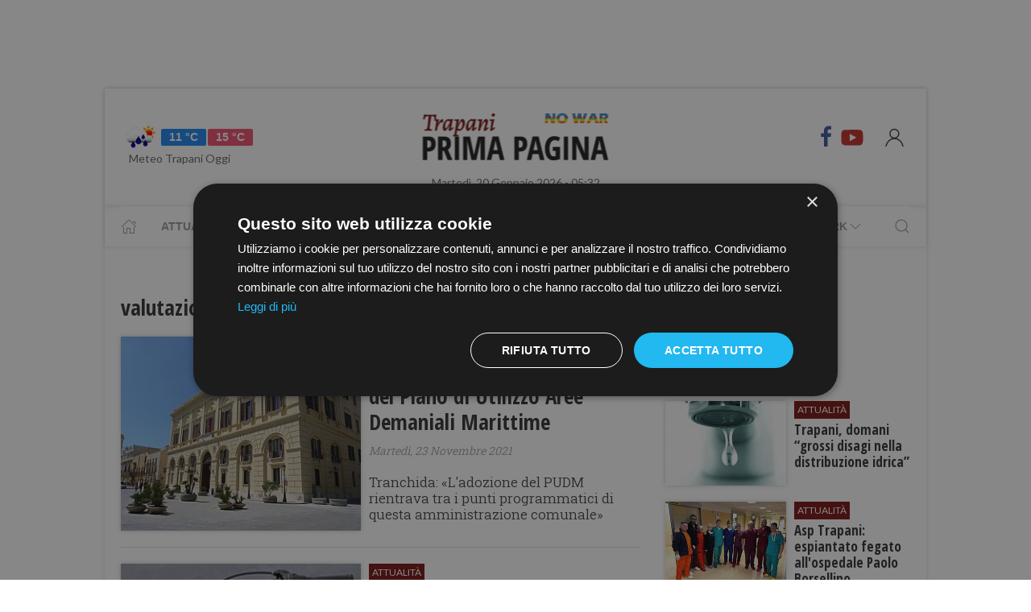

--- FILE ---
content_type: text/html; charset=UTF-8
request_url: https://www.primapaginatrapani.it/tag/valutazione_ambientale_strategica
body_size: 10990
content:
<!DOCTYPE html> 
<html lang="it">
  <head>
    <title>valutazione ambientale strategica News &bull; Prima Pagina Trapani</title>
    <meta charset="utf-8">
        <meta name="description" content="Tutte le News su valutazione ambientale strategica, aggiornamenti e ultime notizie. Scopri le ultime novità su valutazione ambientale strategica."/>
                <link rel="canonical" href="https://www.primapaginatrapani.it/" >
            <meta property="og:title" content="valutazione ambientale strategica News" />
    <meta property="og:type" content="article" />
    <meta property="og:url" content="https://www.primapaginatrapani.it/" />
    <meta property="og:site_name" content="www.primapaginatrapani.it" />
        <meta property="og:image" content="https://primapagina.r.worldssl.net/slir/w512-h512/trapani/logo_new.png?v=2"/>
        <meta property="og:description" content="Tutte le News su valutazione ambientale strategica, aggiornamenti e ultime notizie. Scopri le ultime novità su valutazione ambientale strategica."/>
    <meta property="fb:app_id" content=""/>
    <meta name="twitter:card" content="summary"/>
    <meta name="twitter:site" content=""/>
    <meta name="twitter:domain" content="www.primapaginatrapani.it"/>
    <meta name="twitter:widgets:csp" content="on">
    <meta name="twitter:title" content="valutazione ambientale strategica News"/>
    <meta name="twitter:description" content="Tutte le News su valutazione ambientale strategica, aggiornamenti e ultime notizie. Scopri le ultime novità su valutazione ambientale strategica."/>
    
    <meta name="viewport" content="width=device-width, initial-scale=1">


    <link rel="apple-touch-icon" sizes="180x180" href="https://primapagina.r.worldssl.net/images/favicons/apple-touch-icon.png">
    <link rel="icon" type="image/png" sizes="32x32" href="https://primapagina.r.worldssl.net/images/favicons/favicon-32x32.png">
    <link rel="icon" type="image/png" sizes="16x16" href="https://primapagina.r.worldssl.net/images/favicons/favicon-16x16.png">
    <link rel="manifest" href="https://primapagina.r.worldssl.net/images/favicons/site.webmanifest">
    <link rel="mask-icon" href="https://primapagina.r.worldssl.net/images/favicons/safari-pinned-tab.svg" color="#5bbad5">
    <link rel="shortcut icon" href="https://primapagina.r.worldssl.net/images/favicons/favion.ico">
    <meta name="msapplication-TileColor" content="#00aba9">
    <meta name="msapplication-config" content="https://primapagina.r.worldssl.net/images/favicons/browserconfig.xml">
    <meta name="theme-color" content="#ffffff">
    
            <link type="text/css" rel="stylesheet" href="https://primapagina.r.worldssl.net/cache/trapani-stylesheet202302091244.css" />

    <link rel="preconnect" href="https://fonts.gstatic.com/" crossorigin>
    <link rel="stylesheet" href="https://fonts.googleapis.com/css2?family=Lato&family=Roboto+Slab:ital,wght@0,350;0,700;1,350&family=Open+Sans+Condensed:ital,wght@0,300;0,700;1,300&display=swap">

        <script src="/common/assets/js/uikit.min.js"></script>
    <script type="text/javascript" charset="UTF-8" src="//cdn.cookie-script.com/s/156decf1fe1659c5b5854e5e92f74e22.js"></script>
    <script src="/common/assets/js/uikit-icons.min.js"></script>   
   
                

    
 
    <!-- Google Tag Manager -->
    <script>(function(w,d,s,l,i){w[l]=w[l]||[];w[l].push({'gtm.start':
    new Date().getTime(),event:'gtm.js'});var f=d.getElementsByTagName(s)[0],
    j=d.createElement(s),dl=l!='dataLayer'?'&l='+l:'';j.async=true;j.src=
    'https://sstm.primapaginasicilia.it/jutiop.js?id='+i+dl;f.parentNode.insertBefore(j,f);
    })(window,document,'script','dataLayer','GTM-WT44DRB');</script>
    <!-- End Google Tag Manager -->
    
  <script>
  gaProperty = "UA-41263733-5";
  </script>

  </head>
  
  <body class="uk-background-top-center uk-background-fixed" style="background-attachment: fixed!important;">
  
          <!-- G-ADS creatività -->

    <div id='skin' style="text-align:center;margin-bottom:10px;" class="banner-desktop">
  
    </div>



      <style>
    :root {
                    --primary-color: #791513!important;
                    --tertiary-color: #a60d0a!important;
            }
    #base-section{
        margin-top: 45px!important;
    }
    .uk-article li{
        font-family: 'Roboto Slab', serif;
        font-size: 17px;
        line-height: 26px;
    }
    #secondary-menu a{ 
        color: #999!important; 
    }

    #video-section .main-video .youtube-icon {
        position: static!important;
        left: unset!important;
        top: unset!important;
    }
    #video-section{
        padding: 7px 20px 0px 20px;
    }
    </style>

<div id="fb-root"></div>

<script async defer crossorigin="anonymous" src="https://connect.facebook.net/it_IT/sdk.js#xfbml=1&version=v9.0" nonce="1m1VxFmm"></script>  <div id="main-container" class="uk-container uk-padding-remove uk-container-center" data-template="" data-pubstartdate="">
      <div id="header" class="uk-padding-small">
  <nav id="primary-menu" class="uk-navbar-container" uk-navbar>
    <div class="uk-navbar-left">
      <ul class="uk-navbar-nav">
        <li>
          <a id="weather-button" class="" href="/meteo/previsioni-meteo-trapani.htm">
            <img data-src="//openweathermap.org/img/w/10d.png" alt="" width="50" height="50" uk-img>
            <span class="uk-label uk-label-primary temp-min">11 °C</span>
            <span class="uk-label uk-label-danger temp-max">15 °C</span>
            <span id="meteo-title" class="">Meteo Trapani Oggi</span>
          </a>
          
        </li>
      </ul>
    </div>
    <div class="uk-navbar-center">
      <div>
        <a class="uk-navbar-item uk-logo" href="/">
            <img id="logo-header" class="logo-d trapani" data-src="/slir/h74/images/logos/trapani-d-nowar.png?v=6" width="520" height="74" alt="trapani news" uk-img>
          </a>
      </div>
    </div>
    <div class="uk-navbar-right menu-icons">

        <div class="uk-navbar-item">
          <a class="menu-icon" href="https://www.facebook.com/primapaginatrapani.it/" title="Facebook" target="_blank" rel="nofollow"><span class="uk-icon facebook" uk-icon="icon: facebook; ratio: 1.5"></span></a>
          <a class="menu-icon" href="https://youtube.com/@primapaginatv?si=F80NHDWhABzdjlYx" title="Youtube" target="_blank" rel="nofollow"><span class="uk-icon youtube" uk-icon="icon: youtube; ratio: 1.5"></span></a>
        </div> 
        <a id="login-button" href="#" class="uk-navbar-toggle">
          <span class="uk-icon" uk-icon="icon: user; ratio: 1.25"></span>
        </a>



    </div>
  </nav>
  <div>
    <span id="date-update-hour" class="uk-text-center date">Martedì, 20 Gennaio 2026 - 05:32</span>
  </div>
</div>
<div id="sub-header" class="uk-padding-small uk-padding-remove-vertical">
  <div class="uk-container">
    <nav id="secondary-menu" class="uk-navbar-container" uk-navbar>
        <div class="nav-overlay uk-navbar-left">
           <ul class="uk-navbar-nav">
                <li><a class="home" href="/"><span  uk-icon="icon: home"></span></a></li>
              
                              
                  <li><a href="/attualita.htm">Attualità</a></li>
                  <li><a href="/cronaca.htm">Cronaca</a></li>
                  <li><a href="/politica.htm">Politica</a></li>
                  <li><a href="/sport.htm">Sport</a></li>
                  <li><a href="/cultura-e-spettacolo.htm">Cultura</a></li>
                  <li><a href="/economia-e-lavoro.htm">Economia</a></li>
                

                  <li><a href="/prima-pagina-tv.htm"><span class="uk-margin-small-left">Prima Pagina TV</span> <span uk-icon="icon: chevron-down" ></span></a>
                    <div class="dropdown" uk-dropdown="pos: bottom-left; offset: 5">
                      <ul class="uk-nav uk-navbar-dropdown-nav">
                      <li class="uk-nav-header"><a href="/tv/attualita">Attualità</a></li>
                      <li class="uk-nav-header"><a href="/tv/cronaca">Cronaca</a></li>
                      <li class="uk-nav-header"><a href="/tv/politica">Politica</a></li>
                      <li class="uk-nav-header"><a href="/tv/sport">Sport</a></li>
                      <li class="uk-nav-header"><a href="/tv/cultura-e-spettacolo">Cultura</a></li>
                      <li class="uk-nav-header"><a href="/tv/economia-e-lavoro">Economia</a></li>
                      <li class="uk-nav-header"><a href="/tv/eventi">Eventi</a></li>
                      </ul>
                    </div>
                  </li>

                  <li><a href="#"><span class="uk-margin-small-left">Network</span> <span uk-icon="icon: chevron-down" ></span></a>
                    <div class="dropdown" uk-dropdown="pos: bottom-left; offset: 5">
                      <ul class="uk-nav uk-navbar-dropdown-nav">
                                            <li class="uk-nav-header"><a href="https://www.primapaginabelice.it">belice</a></li>
                                            <li class="uk-nav-header"><a href="https://www.primapaginacastelvetrano.it">castelvetrano</a></li>
                                            <li class="uk-nav-header"><a href="https://www.primapaginagolfo.it">golfo</a></li>
                                            <li class="uk-nav-header"><a href="https://www.primapaginamarsala.it">marsala</a></li>
                                            <li class="uk-nav-header"><a href="https://www.primapaginamazara.it">mazara</a></li>
                                            <li class="uk-nav-header"><a href="https://www.primapaginapartanna.it">partanna</a></li>
                                            <li class="uk-nav-header"><a href="https://www.quisicilia.eu">quisicilia</a></li>
                                            <li class="uk-nav-header"><a href="https://www.primapaginasicilia.it">sicilia</a></li>
                                            <li class="uk-nav-header"><a href="https://www.primapaginatrapani.it">trapani</a></li>
                                            </ul>
                    </div>
                  </li>
 
                
                           </ul>
        </div>
        <div class="nav-overlay uk-navbar-right">
            <a class="" uk-search-icon uk-toggle="target: .nav-overlay; animation: uk-animation-fade" href="#"></a>
        </div>
        <div class="nav-overlay uk-navbar-left uk-flex-1" hidden>
          <div id="search-form-div" class="uk-navbar-item uk-width-expand">
              <form id="search_form" action="/search/" method="get" class="uk-search uk-search-navbar uk-width-1-1">
                  <input id="search" name="q" class="uk-search-input" type="search" placeholder="Cerca..." autofocus>
              </form>
          </div>
          <a class="" uk-close uk-toggle="target: .nav-overlay; animation: uk-animation-fade" href="#"></a>
        </div>
    </nav>
  </div>
</div>
<div id="top-ad" class="uk-section uk-padding-remove banner-desktop">
        <!-- G-ADS creatività -->

    <div id='masthead' style="text-align:center;margin-bottom:10px;" class="banner-desktop">
  
    </div>



</div>    <div id="articles-section" role="main" class="uk-section uk-padding-small uk-padding-remove-vertical">
      <div class="">
            <h1 class="uk-article-title">valutazione ambientale strategica News</h1>
            <p class="uk-text-lead"></p>
      </div>
      <div class="uk-container">
        <div class="uk-grid-small" uk-grid>
          <div id="main-column" class="uk-width-2-3@m sub-articles-column">
                            
                                        <article class="uk-article sub-articles sub-article-1 sub-article-standard">
        <div uk-grid>
            <div class="uk-width-expand">
                    <a class="article-link expand-height" href="/trapani-verso-lapprovazione-del-piano-di-utilizzo-aree-demaniali-marittime">
                    <figure class="article-figure expand-height">
                                                                <img class="expand-height" 
                            data-src="https://primapagina.r.worldssl.net/slir/w310-c4:3/images/0/5/wp-content__uploads__2019__09__trapani-comune.jpg"
                            data-srcset="https://primapagina.r.worldssl.net/slir/w310-c4:3/images/0/5/wp-content__uploads__2019__09__trapani-comune.jpg 310w,
                                        https://primapagina.r.worldssl.net/slir/w310-c4:3/images/0/5/wp-content__uploads__2019__09__trapani-comune.jpg 310w"
                            sizes="(min-width:310px) 310px, 100vw"
                            width="310" height="233" 
                            alt="trapani-verso-lapprovazione-del-piano-di-utilizzo-aree-demaniali-marittime" uk-img>
                                        </figure>
                </a>
            </div>
            <div class="uk-width-1-2">
                    <span class="uk-badge article-category">
        Attualità
    </span>
                    <a class="article-link" href="/trapani-verso-lapprovazione-del-piano-di-utilizzo-aree-demaniali-marittime">
                    <h4 class="uk-article-title sub-article-title">Trapani, verso l’approvazione del Piano di Utilizzo Aree Demaniali Marittime</h4>
                </a>
                                    <p class="uk-article-meta date"><span class="uk-text-italic date">Martedì, 23 Novembre 2021</span></p>                                <p class="uk-article-meta sub-article-meta">Tranchida: «L'adozione del PUDM rientrava tra i punti programmatici di questa amministrazione comunale»</p>
            </div>
        </div>
</article>                    
                            
                                        <article class="uk-article sub-articles sub-article-2 sub-article-standard">
        <div uk-grid>
            <div class="uk-width-expand">
                    <a class="article-link expand-height" href="/erice-approvato-il-pums-toscano-miglioramenti-nella-viabilita-pedonale-e-ciclabile-tra-erice-e-trapani">
                    <figure class="article-figure expand-height">
                                                                <img class="expand-height" 
                            data-src="https://primapagina.r.worldssl.net/slir/w310-c4:3/images/3/1/wp-content__uploads__sites__5__2020__05__Bici-1.jpg"
                            data-srcset="https://primapagina.r.worldssl.net/slir/w310-c4:3/images/3/1/wp-content__uploads__sites__5__2020__05__Bici-1.jpg 310w,
                                        https://primapagina.r.worldssl.net/slir/w310-c4:3/images/3/1/wp-content__uploads__sites__5__2020__05__Bici-1.jpg 310w"
                            sizes="(min-width:310px) 310px, 100vw"
                            width="310" height="233" 
                            alt="erice-approvato-il-pums-toscano-miglioramenti-nella-viabilita-pedonale-e-ciclabile-tra-erice-e-trapani" uk-img>
                                        </figure>
                </a>
            </div>
            <div class="uk-width-1-2">
                    <span class="uk-badge article-category">
        Attualità
    </span>
                    <a class="article-link" href="/erice-approvato-il-pums-toscano-miglioramenti-nella-viabilita-pedonale-e-ciclabile-tra-erice-e-trapani">
                    <h4 class="uk-article-title sub-article-title">Erice, approvato il PUMS. Toscano: “Miglioramenti nella viabilità pedonale e ciclabile tra Erice e Trapani”</h4>
                </a>
                                    <p class="uk-article-meta date"><span class="uk-text-italic date">Sabato, 30 Maggio 2020</span></p>                                <p class="uk-article-meta sub-article-meta"></p>
            </div>
        </div>
</article>                    
                                    <div class="uk-padding-small">
                                    <ul class="uk-pagination">
                                                                    </div>
                      </div>
          <div id="side-column" class="uk-width-1-3@m">
          <aside class="sidebar">
	<div id="first-ad" class="uk-align-center sidebar-widget">
				<!-- G-ADS creatività -->

    <div id='box_dx_1' style="text-align:center;margin-bottom:10px;" class="banner-desktop">
  
    </div>



	</div>
				<div id="ultime-news" class="uk-container uk-align-center sidebar-widget">
			<span class="sb-title">Ultime news</span>
								
						
			<article class="uk-article sub-articles sub-article-1">
				<a class="article-link" href="/trapani-domani-grossi-disagi-nella-distribuzione-idrica">
					<div uk-grid>
						<div class="uk-width-auto">
							<figure class="article-figure">
																						<img class="expand-height"
									data-src="https://primapagina.r.worldssl.net/slir/w150-c150:105/images/9/4/wp-content__uploads__sites__2__2017__09__ordinanza-acqua.jpg"
									data-srcset="https://primapagina.r.worldssl.net/slir/w150-c150:105/images/9/4/wp-content__uploads__sites__2__2017__09__ordinanza-acqua.jpg 150w,
												https://primapagina.r.worldssl.net/slir/w150-c150:105/images/9/4/wp-content__uploads__sites__2__2017__09__ordinanza-acqua.jpg 150w"
									sizes="(min-width:150px) 150px, 100vw"
									width="150" height="105" 
									alt="​Trapani, domani “grossi disagi nella distribuzione idrica”" uk-img>
															</figure>
						</div>
						<div class="uk-width-expand">
							    <span class="uk-badge article-category">
        Attualità
    </span>
    							<h4 class="uk-article-title sub-article-title">​Trapani, domani “grossi disagi nella distribuzione idrica”</h4>
													</div>
					</div>
				</a>
			</article>
											
						
			<article class="uk-article sub-articles sub-article-2">
				<a class="article-link" href="/asp-trapani-espiantato-fegato-allospedale-paolo-borsellino">
					<div uk-grid>
						<div class="uk-width-auto">
							<figure class="article-figure">
																						<img class="expand-height"
									data-src="https://primapagina.r.worldssl.net/slir/w150-c150:105/images/6/8/68-organi.jpg"
									data-srcset="https://primapagina.r.worldssl.net/slir/w150-c150:105/images/6/8/68-organi.jpg 150w,
												https://primapagina.r.worldssl.net/slir/w150-c150:105/images/6/8/68-organi.jpg 150w"
									sizes="(min-width:150px) 150px, 100vw"
									width="150" height="105" 
									alt="Asp Trapani: espiantato fegato all'ospedale Paolo Borsellino" uk-img>
															</figure>
						</div>
						<div class="uk-width-expand">
							    <span class="uk-badge article-category">
        Attualità
    </span>
    							<h4 class="uk-article-title sub-article-title">Asp Trapani: espiantato fegato all'ospedale Paolo Borsellino</h4>
													</div>
					</div>
				</a>
			</article>
											
						
			<article class="uk-article sub-articles sub-article-3">
				<a class="article-link" href="/allerta-meteo-domani-scuole-chiuse-anche-a-erice-diverse-disposizioni-gia-in-vigore">
					<div uk-grid>
						<div class="uk-width-auto">
							<figure class="article-figure">
																						<img class="expand-height"
									data-src="https://primapagina.r.worldssl.net/slir/w150-c150:105/images/3/4/wp-content__uploads__sites__5__2021__02__comune-di-erice.jpg"
									data-srcset="https://primapagina.r.worldssl.net/slir/w150-c150:105/images/3/4/wp-content__uploads__sites__5__2021__02__comune-di-erice.jpg 150w,
												https://primapagina.r.worldssl.net/slir/w150-c150:105/images/3/4/wp-content__uploads__sites__5__2021__02__comune-di-erice.jpg 150w"
									sizes="(min-width:150px) 150px, 100vw"
									width="150" height="105" 
									alt="​Allerta meteo, domani scuole chiuse anche a Erice. Diverse disposizioni già in vigore" uk-img>
															</figure>
						</div>
						<div class="uk-width-expand">
							    <span class="uk-badge article-category">
        Politica
    </span>
    							<h4 class="uk-article-title sub-article-title">​Allerta meteo, domani scuole chiuse anche a Erice. Diverse disposizioni già in vigore</h4>
													</div>
					</div>
				</a>
			</article>
											
							<div class="uk-align-center sidebar-widget">
										<!-- G-ADS creatività -->

    <div id='box_dx_2' style="text-align:center;margin-bottom:10px;" class="banner-desktop">
  
    </div>



				</div>
						
			<article class="uk-article sub-articles sub-article-4">
				<a class="article-link" href="/paura-sulla-a29-albero-abbattuto-dal-vento-nei-pressi-di-partinico">
					<div uk-grid>
						<div class="uk-width-auto">
							<figure class="article-figure">
																						<img class="expand-height"
									data-src="https://primapagina.r.worldssl.net/slir/w150-c150:105/images/7/0/70-albero-a29.jfif"
									data-srcset="https://primapagina.r.worldssl.net/slir/w150-c150:105/images/7/0/70-albero-a29.jfif 150w,
												https://primapagina.r.worldssl.net/slir/w150-c150:105/images/7/0/70-albero-a29.jfif 150w"
									sizes="(min-width:150px) 150px, 100vw"
									width="150" height="105" 
									alt="​Paura sulla A29: albero abbattuto dal vento nei pressi di Partinico" uk-img>
															</figure>
						</div>
						<div class="uk-width-expand">
							    <span class="uk-badge article-category">
        Cronaca
    </span>
    							<h4 class="uk-article-title sub-article-title">​Paura sulla A29: albero abbattuto dal vento nei pressi di Partinico</h4>
													</div>
					</div>
				</a>
			</article>
											
							<div class="uk-align-center sidebar-widget">
										<!-- G-ADS creatività -->

    <div id='box_dx_2' style="text-align:center;margin-bottom:10px;" class="banner-desktop">
  
    </div>



				</div>
						
			<article class="uk-article sub-articles sub-article-5">
				<a class="article-link" href="/allerta-meteo-ordinanza-sindacale-a-buseto-palizzolo-per-la-tutela-della-pubblica-incolumita">
					<div uk-grid>
						<div class="uk-width-auto">
							<figure class="article-figure">
																						<img class="expand-height"
									data-src="https://primapagina.r.worldssl.net/slir/w150-c150:105/images/4/7/47-municipio-buseto.jpg"
									data-srcset="https://primapagina.r.worldssl.net/slir/w150-c150:105/images/4/7/47-municipio-buseto.jpg 150w,
												https://primapagina.r.worldssl.net/slir/w150-c150:105/images/4/7/47-municipio-buseto.jpg 150w"
									sizes="(min-width:150px) 150px, 100vw"
									width="150" height="105" 
									alt="​Allerta meteo, ordinanza sindacale a Buseto Palizzolo “per la tutela della pubblica incolumità”" uk-img>
															</figure>
						</div>
						<div class="uk-width-expand">
							    <span class="uk-badge article-category">
        Politica
    </span>
    							<h4 class="uk-article-title sub-article-title">​Allerta meteo, ordinanza sindacale a Buseto Palizzolo “per la tutela della pubblica incolumità”</h4>
													</div>
					</div>
				</a>
			</article>
											
							<div class="uk-align-center sidebar-widget">
										<!-- G-ADS creatività -->

    <div id='box_dx_2' style="text-align:center;margin-bottom:10px;" class="banner-desktop">
  
    </div>



				</div>
						
			<article class="uk-article sub-articles sub-article-6">
				<a class="article-link" href="/allerta-meteo-domani-scuole-chiuse-a-trapani">
					<div uk-grid>
						<div class="uk-width-auto">
							<figure class="article-figure">
																						<img class="expand-height"
									data-src="https://primapagina.r.worldssl.net/slir/w150-c150:105/images/7/8/wp-content__uploads__sites__5__2019__05__Trapani-dall-alto-Panorama.jpg"
									data-srcset="https://primapagina.r.worldssl.net/slir/w150-c150:105/images/7/8/wp-content__uploads__sites__5__2019__05__Trapani-dall-alto-Panorama.jpg 150w,
												https://primapagina.r.worldssl.net/slir/w150-c150:105/images/7/8/wp-content__uploads__sites__5__2019__05__Trapani-dall-alto-Panorama.jpg 150w"
									sizes="(min-width:150px) 150px, 100vw"
									width="150" height="105" 
									alt="​Allerta meteo, domani scuole chiuse a Trapani" uk-img>
															</figure>
						</div>
						<div class="uk-width-expand">
							    <span class="uk-badge article-category">
        Cronaca
    </span>
    							<h4 class="uk-article-title sub-article-title">​Allerta meteo, domani scuole chiuse a Trapani</h4>
													</div>
					</div>
				</a>
			</article>
											
							<div class="uk-align-center sidebar-widget">
										<!-- G-ADS creatività -->

    <div id='box_dx_2' style="text-align:center;margin-bottom:10px;" class="banner-desktop">
  
    </div>



				</div>
										<div class="uk-align-center sidebar-widget">
									
					<!-- G-ADS creatività -->

    <div id='box_dx_3' style="text-align:center;margin-bottom:10px;" class="banner-desktop">
  
    </div>



				</div>
			
			<article class="uk-article sub-articles sub-article-7">
				<a class="article-link" href="/riduce-il-marito-in-gravi-condizioni-arrestata-42enne-per-tentato-omicidio-maltrattamenti-e-sequestro">
					<div uk-grid>
						<div class="uk-width-auto">
							<figure class="article-figure">
																						<img class="expand-height"
									data-src="https://primapagina.r.worldssl.net/slir/w150-c150:105/images/8/0/80-auto-polizia-di-stato-1.jpg"
									data-srcset="https://primapagina.r.worldssl.net/slir/w150-c150:105/images/8/0/80-auto-polizia-di-stato-1.jpg 150w,
												https://primapagina.r.worldssl.net/slir/w150-c150:105/images/8/0/80-auto-polizia-di-stato-1.jpg 150w"
									sizes="(min-width:150px) 150px, 100vw"
									width="150" height="105" 
									alt="​Riduce il marito in gravi condizioni, arrestata 42enne per tentato omicidio, maltrattamenti e sequestro" uk-img>
															</figure>
						</div>
						<div class="uk-width-expand">
							    <span class="uk-badge article-category">
        Cronaca
    </span>
    							<h4 class="uk-article-title sub-article-title">​Riduce il marito in gravi condizioni, arrestata 42enne per tentato omicidio, maltrattamenti e sequestro</h4>
													</div>
					</div>
				</a>
			</article>
											
							<div class="uk-align-center sidebar-widget">
										<!-- G-ADS creatività -->

    <div id='box_dx_2' style="text-align:center;margin-bottom:10px;" class="banner-desktop">
  
    </div>



				</div>
										<div class="uk-align-center sidebar-widget">
									
					<!-- G-ADS creatività -->

    <div id='box_dx_3' style="text-align:center;margin-bottom:10px;" class="banner-desktop">
  
    </div>



				</div>
			
			<article class="uk-article sub-articles sub-article-8">
				<a class="article-link" href="/trapani-nuovi-tetti-a-palazzo-lucatelli-verso-la-riapertura-della-via">
					<div uk-grid>
						<div class="uk-width-auto">
							<figure class="article-figure">
																						<img class="expand-height"
									data-src="https://primapagina.r.worldssl.net/slir/w150-c150:105/images/1/5/15-tetto-palazzo-locatelli.jpg"
									data-srcset="https://primapagina.r.worldssl.net/slir/w150-c150:105/images/1/5/15-tetto-palazzo-locatelli.jpg 150w,
												https://primapagina.r.worldssl.net/slir/w150-c150:105/images/1/5/15-tetto-palazzo-locatelli.jpg 150w"
									sizes="(min-width:150px) 150px, 100vw"
									width="150" height="105" 
									alt="​Trapani, nuovi tetti a Palazzo Lucatelli. Prevista la riapertura della via Verdi" uk-img>
															</figure>
						</div>
						<div class="uk-width-expand">
							    <span class="uk-badge article-category">
        Politica
    </span>
    							<h4 class="uk-article-title sub-article-title">​Trapani, nuovi tetti a Palazzo Lucatelli. Prevista la riapertura della via Verdi</h4>
													</div>
					</div>
				</a>
			</article>
											
							<div class="uk-align-center sidebar-widget">
										<!-- G-ADS creatività -->

    <div id='box_dx_2' style="text-align:center;margin-bottom:10px;" class="banner-desktop">
  
    </div>



				</div>
										<div class="uk-align-center sidebar-widget">
									
					<!-- G-ADS creatività -->

    <div id='box_dx_3' style="text-align:center;margin-bottom:10px;" class="banner-desktop">
  
    </div>



				</div>
			
			<article class="uk-article sub-articles sub-article-9">
				<a class="article-link" href="/trapani-si-apre-processo-sul-violento-business-della-cocaina-tra-alcamo-e-il-palermitano">
					<div uk-grid>
						<div class="uk-width-auto">
							<figure class="article-figure">
																						<img class="expand-height"
									data-src="https://primapagina.r.worldssl.net/slir/w150-c150:105/images/2/7/wp-content__uploads__sites__5__2020__10__Tribunale-di-Trapani-1280x720-1.jpg"
									data-srcset="https://primapagina.r.worldssl.net/slir/w150-c150:105/images/2/7/wp-content__uploads__sites__5__2020__10__Tribunale-di-Trapani-1280x720-1.jpg 150w,
												https://primapagina.r.worldssl.net/slir/w150-c150:105/images/2/7/wp-content__uploads__sites__5__2020__10__Tribunale-di-Trapani-1280x720-1.jpg 150w"
									sizes="(min-width:150px) 150px, 100vw"
									width="150" height="105" 
									alt="​Trapani, si apre il processo sul violento business della cocaina tra Alcamo e il palermitano" uk-img>
															</figure>
						</div>
						<div class="uk-width-expand">
							    <span class="uk-badge article-category">
        Cronaca
    </span>
    							<h4 class="uk-article-title sub-article-title">​Trapani, si apre il processo sul violento business della cocaina tra Alcamo e il palermitano</h4>
													</div>
					</div>
				</a>
			</article>
											
							<div class="uk-align-center sidebar-widget">
										<!-- G-ADS creatività -->

    <div id='box_dx_2' style="text-align:center;margin-bottom:10px;" class="banner-desktop">
  
    </div>



				</div>
										<div class="uk-align-center sidebar-widget">
									
					<!-- G-ADS creatività -->

    <div id='box_dx_3' style="text-align:center;margin-bottom:10px;" class="banner-desktop">
  
    </div>



				</div>
			
			<article class="uk-article sub-articles sub-article-10">
				<a class="article-link" href="/maltempo-lasp-trapani-invita-lutenza-a-recarsi-in-ospedale-solo-per-le-emergenze">
					<div uk-grid>
						<div class="uk-width-auto">
							<figure class="article-figure">
																						<img class="expand-height"
									data-src="https://primapagina.r.worldssl.net/slir/w150-c150:105/images/6/5/wp-content__uploads__sites__4__2015__05__maltempo-500.jpg"
									data-srcset="https://primapagina.r.worldssl.net/slir/w150-c150:105/images/6/5/wp-content__uploads__sites__4__2015__05__maltempo-500.jpg 150w,
												https://primapagina.r.worldssl.net/slir/w150-c150:105/images/6/5/wp-content__uploads__sites__4__2015__05__maltempo-500.jpg 150w"
									sizes="(min-width:150px) 150px, 100vw"
									width="150" height="105" 
									alt="Maltempo: l'Asp Trapani invita l'utenza a recarsi in ospedale solo per le emergenze" uk-img>
															</figure>
						</div>
						<div class="uk-width-expand">
							    <span class="uk-badge article-category">
        Politica
    </span>
    							<h4 class="uk-article-title sub-article-title">Maltempo: l'Asp Trapani invita l'utenza a recarsi in ospedale solo per le emergenze</h4>
													</div>
					</div>
				</a>
			</article>
							<div class="uk-align-center sidebar-widget">
										<!-- G-ADS creatività -->

    <div id='box_dx_4' style="text-align:center;margin-bottom:10px;" class="banner-desktop">
  
    </div>



				</div>
										</div>


	
	<div style="
    background-color: var(--primary-color);
    padding-left: 6px;
    padding-top: 5px;
    padding-bottom: 5px;
    /* width: max-content; */
    padding-right: 5px;
    text-align: center;
     margin-right: 9px;
"><a href="/cinema" style="text-decoration: none; "><h4 class="uk-article-title" style="
    color: white;
    margin-bottom: 0px;
    font-size: 21px;
">Programmazione Cinema</h4></a></div>
			    

<style>
.sub-articles.sub-article-video .uk-badge.article-category {
    position: absolute!important;
    margin-top: -22px!important;
}
.sub-articles:not(.sub-article-video):not(.sub-article-standard)  .uk-article-title.sub-article-title{
    max-height: 82px; overflow: hidden;
}
</style>
<div id="ultimi-video" class="uk-container uk-align-center sidebar-widget">
        <span class="sb-title">Ultimi Video</span>
                                        
                <article class="uk-article sub-articles   sub-article-video sub-article-1">
        <a class="article-link" href="/mazara/gli-auguri-di-confartigianato-trapani">
                <div uk-grid>
                    <div class="uk-width-auto">
                        <figure class="article-figure">
                                                                             <img class="video-label" data-src="/loghi/video.png" width="43" height="15" alt="video" uk-img>                                                        <span class="youtube-icon uk-icon" uk-icon="icon: youtube; ratio: 3" style=" top: 48px; "></span>
                            <div class="crop" style=" width: 294px; height: 143px; overflow: hidden; "> <img class="expand-height" data-src="https://img.youtube.com/vi/4LzpbllfmPM/0.jpg" uk-img="" src="https://img.youtube.com/vi/btmxddPaBs0/0.jpg" style=" width: 100%; margin: -36px 0 0 0px; height: auto; min-height: 220px; "> </div>
                                                                            </figure>
                    </div>
                    <div style=" padding-left: 30px;    margin-top: 0px; ">
                            <span class="uk-badge article-category">
        Attualità
    </span>
                            <h4 class="uk-article-title sub-article-title">Gli auguri di Confartigianato Trapani</h4>
                                            </div>
                </div>
            </a>
        </article>
                                                
                <article class="uk-article sub-articles   sub-article-video sub-article-2">
        <a class="article-link" href="/mazara/16-ed-di-un-natale-per-tutti">
                <div uk-grid>
                    <div class="uk-width-auto">
                        <figure class="article-figure">
                                                                             <img class="video-label" data-src="/loghi/video.png" width="43" height="15" alt="video" uk-img>                                                        <span class="youtube-icon uk-icon" uk-icon="icon: youtube; ratio: 3" style=" top: 48px; "></span>
                            <div class="crop" style=" width: 294px; height: 143px; overflow: hidden; "> <img class="expand-height" data-src="https://img.youtube.com/vi/232Scev-f38/0.jpg" uk-img="" src="https://img.youtube.com/vi/btmxddPaBs0/0.jpg" style=" width: 100%; margin: -36px 0 0 0px; height: auto; min-height: 220px; "> </div>
                                                                            </figure>
                    </div>
                    <div style=" padding-left: 30px;    margin-top: 0px; ">
                            <span class="uk-badge article-category">
        Attualità
    </span>
                            <h4 class="uk-article-title sub-article-title">16 edizione di un Natale per tutti</h4>
                                            </div>
                </div>
            </a>
        </article>
                        </div>
	
			
	<div id="second-ad" class="uk-align-center sidebar-widget">
								<!-- G-ADS creatività -->

    <div id='box_dx_5' style="text-align:center;margin-bottom:10px;" class="banner-desktop">
  
    </div>



			</div>


			    

<style>
.sub-articles.sub-article-video .uk-badge.article-category {
    position: absolute!important;
    margin-top: -22px!important;
}
.sub-articles:not(.sub-article-video):not(.sub-article-standard)  .uk-article-title.sub-article-title{
    max-height: 82px; overflow: hidden;
}
</style>
<div id="piu-letti" class="uk-container uk-align-center sidebar-widget">
        <span class="sb-title">I Più Letti</span>
                                        
                    <article class="uk-article sub-articles sub-article-1">
    <a class="article-link" href="/ruba-lincasso-mensile-al-proprio-datore-di-lavoro-denunciato-20enne-a-salemi">
        <div uk-grid>
            <div class="uk-width-expand">
                <span class="uk-badge article-category">Cronaca</span>
                <h4 class="uk-article-title sub-article-title">​Ruba l’incasso mensile al proprio datore di lavoro, denunciato 20enne a Salemi</h4>
                            </div>
            <div class="uk-width-1-3">
                <figure class="article-figure">
                    <img data-src="https://primapagina.r.worldssl.net/slir/w100-c100:70/images/0/9/09-allegato-repertorio-salemi.jpg"
                        data-srcset="https://primapagina.r.worldssl.net/slir/w100-c100:70/images/0/9/09-allegato-repertorio-salemi.jpg 100w,
                                    https://primapagina.r.worldssl.net/slir/w100-c100:70/images/0/9/09-allegato-repertorio-salemi.jpg 100w"
                        sizes="(min-width:100px) 100px, 100vw"
                        width="100" height="70" 
                        alt="​Ruba l’incasso mensile al proprio datore di lavoro, denunciato 20enne a Salemi" uk-img>
                </figure>
            </div>
        </div>
    </a>
</article>                                                
                    <article class="uk-article sub-articles sub-article-2">
    <a class="article-link" href="/trapani-si-apre-processo-sul-violento-business-della-cocaina-tra-alcamo-e-il-palermitano">
        <div uk-grid>
            <div class="uk-width-expand">
                <span class="uk-badge article-category">Cronaca</span>
                <h4 class="uk-article-title sub-article-title">​Trapani, si apre il processo sul violento business della cocaina tra Alcamo e il palermitano</h4>
                            </div>
            <div class="uk-width-1-3">
                <figure class="article-figure">
                    <img data-src="https://primapagina.r.worldssl.net/slir/w100-c100:70/images/2/7/wp-content__uploads__sites__5__2020__10__Tribunale-di-Trapani-1280x720-1.jpg"
                        data-srcset="https://primapagina.r.worldssl.net/slir/w100-c100:70/images/2/7/wp-content__uploads__sites__5__2020__10__Tribunale-di-Trapani-1280x720-1.jpg 100w,
                                    https://primapagina.r.worldssl.net/slir/w100-c100:70/images/2/7/wp-content__uploads__sites__5__2020__10__Tribunale-di-Trapani-1280x720-1.jpg 100w"
                        sizes="(min-width:100px) 100px, 100vw"
                        width="100" height="70" 
                        alt="​Trapani, si apre il processo sul violento business della cocaina tra Alcamo e il palermitano" uk-img>
                </figure>
            </div>
        </div>
    </a>
</article>                                                
                    <article class="uk-article sub-articles sub-article-3">
    <a class="article-link" href="/riduce-il-marito-in-gravi-condizioni-arrestata-42enne-per-tentato-omicidio-maltrattamenti-e-sequestro">
        <div uk-grid>
            <div class="uk-width-expand">
                <span class="uk-badge article-category">Cronaca</span>
                <h4 class="uk-article-title sub-article-title">​Riduce il marito in gravi condizioni, arrestata 42enne per tentato omicidio, maltrattamenti e sequestro</h4>
                            </div>
            <div class="uk-width-1-3">
                <figure class="article-figure">
                    <img data-src="https://primapagina.r.worldssl.net/slir/w100-c100:70/images/8/0/80-auto-polizia-di-stato-1.jpg"
                        data-srcset="https://primapagina.r.worldssl.net/slir/w100-c100:70/images/8/0/80-auto-polizia-di-stato-1.jpg 100w,
                                    https://primapagina.r.worldssl.net/slir/w100-c100:70/images/8/0/80-auto-polizia-di-stato-1.jpg 100w"
                        sizes="(min-width:100px) 100px, 100vw"
                        width="100" height="70" 
                        alt="​Riduce il marito in gravi condizioni, arrestata 42enne per tentato omicidio, maltrattamenti e sequestro" uk-img>
                </figure>
            </div>
        </div>
    </a>
</article>                        </div>
	
	</aside>          <aside class="sidebar">
			<div class="uk-align-center sidebar-widget">
					</div>
	

		<div class="uk-align-center sidebar-widget">
								</div>

			    

<style>
.sub-articles.sub-article-video .uk-badge.article-category {
    position: absolute!important;
    margin-top: -22px!important;
}
.sub-articles:not(.sub-article-video):not(.sub-article-standard)  .uk-article-title.sub-article-title{
    max-height: 82px; overflow: hidden;
}
</style>
<div  class="uk-container uk-align-center sidebar-widget">
        <span class="sb-title">Economia e Lavoro</span>
                                        
                    <article class="uk-article sub-articles sub-article-1">
    <a class="article-link" href="/niente-rentri-per-parrucchieri-estetisti-e-tatuatori-semplificazione-nella-legge-di-bilancio-2026">
        <div uk-grid>
            <div class="uk-width-expand">
                <span class="uk-badge article-category">Economia e Lavoro</span>
                <h4 class="uk-article-title sub-article-title">Niente RENTRI per parrucchieri, estetisti e tatuatori: semplificazione nella Legge di Bilancio 2026</h4>
                            </div>
            <div class="uk-width-1-3">
                <figure class="article-figure">
                    <img data-src="https://primapagina.r.worldssl.net/slir/w100-c100:70/images/7/6/76-cfa-benessere-b.jpeg"
                        data-srcset="https://primapagina.r.worldssl.net/slir/w100-c100:70/images/7/6/76-cfa-benessere-b.jpeg 100w,
                                    https://primapagina.r.worldssl.net/slir/w100-c100:70/images/7/6/76-cfa-benessere-b.jpeg 100w"
                        sizes="(min-width:100px) 100px, 100vw"
                        width="100" height="70" 
                        alt="Niente RENTRI per parrucchieri, estetisti e tatuatori: semplificazione nella Legge di Bilancio 2026" uk-img>
                </figure>
            </div>
        </div>
    </a>
</article>                                                
                    <article class="uk-article sub-articles sub-article-2">
    <a class="article-link" href="/pesca-al-via-il-piano-di-capacity-building-28-corsi-per-160-pescatori-delle-marinerie-trapanesi">
        <div uk-grid>
            <div class="uk-width-expand">
                <span class="uk-badge article-category">Economia e Lavoro</span>
                <h4 class="uk-article-title sub-article-title">Pesca, al via il piano di Capacity Building: 28 corsi per 160 pescatori delle marinerie trapanesi</h4>
                            </div>
            <div class="uk-width-1-3">
                <figure class="article-figure">
                    <img data-src="https://primapagina.r.worldssl.net/slir/w100-c100:70/images/6/3/63-img-3475.jpeg"
                        data-srcset="https://primapagina.r.worldssl.net/slir/w100-c100:70/images/6/3/63-img-3475.jpeg 100w,
                                    https://primapagina.r.worldssl.net/slir/w100-c100:70/images/6/3/63-img-3475.jpeg 100w"
                        sizes="(min-width:100px) 100px, 100vw"
                        width="100" height="70" 
                        alt="Pesca, al via il piano di Capacity Building: 28 corsi per 160 pescatori delle marinerie trapanesi" uk-img>
                </figure>
            </div>
        </div>
    </a>
</article>                                                
                    <article class="uk-article sub-articles sub-article-3">
    <a class="article-link" href="/agenzie-immobiliari-la-fiaip-trapani-rinnova-i-vertici-provinciali-e-assegna-le-nuove-deleghe">
        <div uk-grid>
            <div class="uk-width-expand">
                <span class="uk-badge article-category">Economia e Lavoro</span>
                <h4 class="uk-article-title sub-article-title">​Agenzie immobiliari, la Fiaip Trapani rinnova i vertici provinciali e assegna le nuove deleghe</h4>
                            </div>
            <div class="uk-width-1-3">
                <figure class="article-figure">
                    <img data-src="https://primapagina.r.worldssl.net/slir/w100-c100:70/images/8/3/83-agenti-immobiliari.jpg"
                        data-srcset="https://primapagina.r.worldssl.net/slir/w100-c100:70/images/8/3/83-agenti-immobiliari.jpg 100w,
                                    https://primapagina.r.worldssl.net/slir/w100-c100:70/images/8/3/83-agenti-immobiliari.jpg 100w"
                        sizes="(min-width:100px) 100px, 100vw"
                        width="100" height="70" 
                        alt="​Agenzie immobiliari, la Fiaip Trapani rinnova i vertici provinciali e assegna le nuove deleghe" uk-img>
                </figure>
            </div>
        </div>
    </a>
</article>                                            <div class="uk-align-center sidebar-widget">
                        </div>
                        
                    <article class="uk-article sub-articles sub-article-4">
    <a class="article-link" href="/enzo-campo-e-il-nuovo-componente-della-segreteria-della-filt-cgil">
        <div uk-grid>
            <div class="uk-width-expand">
                <span class="uk-badge article-category">Economia e Lavoro</span>
                <h4 class="uk-article-title sub-article-title">Enzo Campo è il nuovo componente della segreteria della Filt Cgil</h4>
                            </div>
            <div class="uk-width-1-3">
                <figure class="article-figure">
                    <img data-src="https://primapagina.r.worldssl.net/slir/w100-c100:70/images/1/5/15-enzo-campo-2.jpeg"
                        data-srcset="https://primapagina.r.worldssl.net/slir/w100-c100:70/images/1/5/15-enzo-campo-2.jpeg 100w,
                                    https://primapagina.r.worldssl.net/slir/w100-c100:70/images/1/5/15-enzo-campo-2.jpeg 100w"
                        sizes="(min-width:100px) 100px, 100vw"
                        width="100" height="70" 
                        alt="Enzo Campo è il nuovo componente della segreteria della Filt Cgil" uk-img>
                </figure>
            </div>
        </div>
    </a>
</article>                        </div>
	
			
	<div class="uk-align-center sidebar-widget">
								</div>

			

	
	<h1 style="display: none;">trapani</h1>

	<div class="uk-align-center sidebar-widget">
		<div id="sas_103661" class="banner-desktop" >
</div>		<!-- G-ADS creatività -->

    <div id='box_dx_6' style="text-align:center;margin-bottom:10px;" class="banner-desktop">
  
    </div>



	</div>
				<div class="uk-align-center sidebar-widget">
			<div class="clever-core-ads"></div>
		</div>
		
		    

<style>
.sub-articles.sub-article-video .uk-badge.article-category {
    position: absolute!important;
    margin-top: -22px!important;
}
.sub-articles:not(.sub-article-video):not(.sub-article-standard)  .uk-article-title.sub-article-title{
    max-height: 82px; overflow: hidden;
}
</style>
<div  class="uk-container uk-align-center sidebar-widget">
        <span class="sb-title">Blog</span>
                                        
                <article class="uk-article sub-articles    sub-article-1">
        <a class="article-link" href="/parte-iii-cinque-anni-fa-lemergenza-covid19-un-pezzo-di-storia-un-pezzo-della-nostra-vita">
                <div uk-grid>
                    <div class="uk-width-auto">
                        <figure class="article-figure">
                                                                            <img class="expand-height"
                                data-src="https://primapagina.r.worldssl.net/slir/w150-c150:105/images/3/4/34-covid19-virus-sicurezza-01042025.jpg"
                                data-srcset="https://primapagina.r.worldssl.net/slir/w150-c150:105/images/3/4/34-covid19-virus-sicurezza-01042025.jpg 150w,
                                            https://primapagina.r.worldssl.net/slir/w150-c150:105/images/3/4/34-covid19-virus-sicurezza-01042025.jpg 150w"
                                sizes="(min-width:150px) 150px, 100vw"
                                width="150" height="105" 
                                alt="parte-iii-cinque-anni-fa-lemergenza-covid19-un-pezzo-di-storia-un-pezzo-della-nostra-vita" uk-img>
                                                    </figure>
                    </div>
                    <div class="uk-width-expand">
                            <span class="uk-badge article-category">
        Blog
    </span>
                            <h4 class="uk-article-title sub-article-title">Parte III. Cinque anni fa l’emergenza Covid19, un pezzo di storia, un pezzo della nostra vita…  </h4>
                                            </div>
                </div>
            </a>
        </article>
                                                
                <article class="uk-article sub-articles    sub-article-2">
        <a class="article-link" href="/parte-ii-cinque-anni-fa-lemergenza-covid19-un-pezzo-di-storia-un-pezzo-della-nostra-vita">
                <div uk-grid>
                    <div class="uk-width-auto">
                        <figure class="article-figure">
                                                                            <img class="expand-height"
                                data-src="https://primapagina.r.worldssl.net/slir/w150-c150:105/images/3/4/34-covid19-virus-sicurezza-01042025.jpg"
                                data-srcset="https://primapagina.r.worldssl.net/slir/w150-c150:105/images/3/4/34-covid19-virus-sicurezza-01042025.jpg 150w,
                                            https://primapagina.r.worldssl.net/slir/w150-c150:105/images/3/4/34-covid19-virus-sicurezza-01042025.jpg 150w"
                                sizes="(min-width:150px) 150px, 100vw"
                                width="150" height="105" 
                                alt="parte-ii-cinque-anni-fa-lemergenza-covid19-un-pezzo-di-storia-un-pezzo-della-nostra-vita" uk-img>
                                                    </figure>
                    </div>
                    <div class="uk-width-expand">
                            <span class="uk-badge article-category">
        Blog
    </span>
                            <h4 class="uk-article-title sub-article-title">Parte II. Cinque anni fa l’emergenza Covid19, un pezzo di storia, un pezzo della nostra vita…  </h4>
                                            </div>
                </div>
            </a>
        </article>
                                                
                <article class="uk-article sub-articles    sub-article-3">
        <a class="article-link" href="/parte-i-cinque-anni-fa-lemergenza-covid19-un-pezzo-di-storia-un-pezzo-della-nostra-vita">
                <div uk-grid>
                    <div class="uk-width-auto">
                        <figure class="article-figure">
                                                                            <img class="expand-height"
                                data-src="https://primapagina.r.worldssl.net/slir/w150-c150:105/images/3/4/34-covid19-virus-sicurezza-01042025.jpg"
                                data-srcset="https://primapagina.r.worldssl.net/slir/w150-c150:105/images/3/4/34-covid19-virus-sicurezza-01042025.jpg 150w,
                                            https://primapagina.r.worldssl.net/slir/w150-c150:105/images/3/4/34-covid19-virus-sicurezza-01042025.jpg 150w"
                                sizes="(min-width:150px) 150px, 100vw"
                                width="150" height="105" 
                                alt="parte-i-cinque-anni-fa-lemergenza-covid19-un-pezzo-di-storia-un-pezzo-della-nostra-vita" uk-img>
                                                    </figure>
                    </div>
                    <div class="uk-width-expand">
                            <span class="uk-badge article-category">
        Blog
    </span>
                            <h4 class="uk-article-title sub-article-title">Parte I. Cinque anni fa l’emergenza Covid19, un pezzo di storia, un pezzo della nostra vita…  </h4>
                                            </div>
                </div>
            </a>
        </article>
                        </div>

	<div class="fb-page" data-href="https://www.facebook.com/primapaginatrapani.it/" data-tabs="" data-width="" data-height=""
		data-small-header="false" data-adapt-container-width="true" data-hide-cover="false" data-show-facepile="true">
		<blockquote cite="https://www.facebook.com/primapaginatrapani.it/" class="fb-xfbml-parse-ignore"><a
				href="https://www.facebook.com/primapaginatrapani.it/">PrimaPaginaTrapani.it</a></blockquote>
	</div>
	
	<div class="uk-align-center sidebar-widget">
				<!-- G-ADS creatività -->

    <div id='box_dx_8' style="text-align:center;margin-bottom:10px;" class="banner-desktop">
  
    </div>



	</div>

	<div class="uk-align-center sidebar-widget">
				<!-- G-ADS creatività -->

    <div id='box_dx_9' style="text-align:center;margin-bottom:10px;" class="banner-desktop">
  
    </div>



	</div>
	<div class="uk-align-center sidebar-widget">
				<!-- G-ADS creatività -->

    <div id='box_dx_10' style="text-align:center;margin-bottom:10px;" class="banner-desktop">
  
    </div>



	</div>
	<div class="uk-align-center sidebar-widget">
				<!-- G-ADS creatività -->

    <div id='box_dx_11' style="text-align:center;margin-bottom:10px;" class="banner-desktop">
  
    </div>



	</div>
	<div class="uk-align-center sidebar-widget">
				<!-- G-ADS creatività -->

    <div id='box_dx_12' style="text-align:center;margin-bottom:10px;" class="banner-desktop">
  
    </div>



	</div>


			    <!-- OneTagSour Website Inputs-->
    <script type="text/javascript">
        window._sour = {
            pageType: ''        
        }
    </script>
    <!-- End OneTagSour -->
    
            <div id='div-gpt-ad-trapani_primapgsicilia-dsk_art-corpo-336x280_btf'></div>
            


	</aside>          </div>
        </div>
      </div>
    </div>
            <div id="base-section" class="uk-section uk-padding-small uk-margin-remove">
        <div class="uk-container uk-margin-bottom uk-light">
            <h6 id="footer-heading" class="uk-heading-small">Prima Pagina Trapani</h6>
        </div>
        <div class="uk-container uk-margin-medium-bottom">
            <div class="uk-child-width-expand@s" uk-grid>
                <div>
                    <h4 class="uk-text-primary">Categorie</h4>
                    <ul class="uk-list uk-light">
                        <li><a href="/attualita.htm">Attualità</a></li>
                        <li><a href="/cronaca.htm">Cronaca</a></li>
                        <li><a href="/cultura-e-spettacolo.htm">Cultura e Spettacolo</a></li>
                        <li><a href="/politica.htm">Politica</a></li>
                        <li><a href="/eventi.htm">Eventi</a></li>
                        <li><a href="/sport.htm">Sport</a></li>
                        <li><a href="/economia-e-lavoro.htm">Economia e Lavoro</a></li>
                        <li><a href="/prima-pagina-tv.htm">Prima Pagina TV</a></li>
                        <li><a href="/le-notizie-di-oggi.htm" title="Tutte le notizie di oggi">Tutte le notizie di oggi</a></li>
                        <li><a href="/archivio-notizie.htm" title="Archivio notizie">Archivio notizie</a></li>
                    </ul>
                </div>
                <div>
                    <h4 class="uk-text-primary">Guide e Speciali</h4>
                    <ul class="uk-list uk-light">
                        <li><a href="/cinema/programmazione/trapani">Programmazione Cinema</a></a>
                                           </ul>
                </div>
                <div>
                    <h4 class="uk-text-primary">Network</h4>
                    <ul class="uk-list uk-light">
                                        <li><a href="https://www.primapaginabelice.it">Prima Pagina Belice</a></li>
                                        <li><a href="https://www.primapaginacastelvetrano.it">Prima Pagina Castelvetrano</a></li>
                                        <li><a href="https://www.primapaginagolfo.it">Prima Pagina Golfo</a></li>
                                        <li><a href="https://www.primapaginamarsala.it">Prima Pagina Marsala</a></li>
                                        <li><a href="https://www.primapaginamazara.it">Prima Pagina Mazara</a></li>
                                        <li><a href="https://www.primapaginapartanna.it">Prima Pagina Partanna</a></li>
                                        <li><a href="https://www.quisicilia.eu">Prima Pagina Quisicilia</a></li>
                                        <li><a href="https://www.primapaginasicilia.it">Prima Pagina Sicilia</a></li>
                                        <li><a href="https://www.primapaginatrapani.it">Prima Pagina Trapani</a></li>
                                                                </ul>
                </div>
                <div>
                    <h4 class="uk-text-primary">Prima Pagina</h4>
                    <ul class="uk-list uk-light">
                        <li><a href="/editore.htm" rel="nofollow">Editore</a></li>
                        <li><a href="/contatti-redazione.htm" rel="nofollow">Contatti Redazione</a></li>
                        <li><a href="/aperion-web-agency.htm" rel="nofollow">Provider Aperion.it</a></li>
                        <li><a href="/pubblicita-e-collaborazioni.htm" rel="nofollow">Pubblicità e Collaborazioni</a></li>
                        <li><a href="/privacy-policy.htm" rel="nofollow">Privacy Policy</a></li>
                        <li><a href="/pubblicita-elettorale.htm" rel="nofollow">Pubblicità Elettorale</a></li>
                        <li><a href="mailto:redazione@primapaginatrapani.it">redazione@primapaginatrapani.it</a></li>
                    </ul>
                </div>
            </div>
        </div>
        <div class="uk-container uk-text-right">
              <p class="uk-text-meta">2026 - Blu Trend srl  - P. IVA 02894610811 - Testata registrata al tribunale di Marsala n.202 del 12/06/2013 - Direttore Francesco Mezzapelle</p>
        </div>
    </div>    </div>
    <!-- G-ADS creatività -->
    
    <div id="modal-media-image" class="uk-flex-top" uk-modal='{"esc-close": false, "bg-close": false}}' >
        <div class="uk-modal-dialog uk-width-auto uk-margin-auto-vertical">
            <button class="uk-modal-close-outside" type="button" uk-close></button>
            <div id="popup"></div>
        </div>
    </div>



<!-- G-ADS creatività -->

    <div id='bottom_fixed' style="text-align:center;position: fixed;bottom: 0px;z-index: 10;margin-bottom:0px;width:100%;" class="">
  
    </div>




<script>
function getCookie(name) {
  const value = `; ${document.cookie}`;
  const parts = value.split(`; ${name}=`);
  if (parts.length === 2) return parts.pop().split(';').shift();
  else return false;
}
</script>

<script type="text/javascript" src="https://primapagina.r.worldssl.net/cache/trapani-javascript202302091244.js" charset="utf-8"></script>






 


<div id="choice-js"></div>
<script>
var choicejs = "\n\n\n<script async src=\"https:\/\/securepubads.g.doubleclick.net\/tag\/js\/gpt.js\"><\/script>\n<script>\n  window.googletag = window.googletag || {cmd: []};\n  let site = 'trapani';\n  googletag.cmd.push(function() {\n    googletag.defineSlot('\/60652524\/box_dx_1', [[300, 250]], 'box_dx_1').setTargeting('Site', [site]).addService(googletag.pubads());\n    googletag.defineSlot('\/60652524\/box_dx_2', [[300, 250]], 'box_dx_2').setTargeting('Site', [site]).addService(googletag.pubads());\n    googletag.defineSlot('\/60652524\/box_dx_3', [[300, 250]], 'box_dx_3').setTargeting('Site', [site]).addService(googletag.pubads());\n    googletag.defineSlot('\/60652524\/box_dx_4', [[300, 250]], 'box_dx_4').setTargeting('Site', [site]).addService(googletag.pubads());\n    googletag.defineSlot('\/60652524\/box_dx_5', [[300, 250]], 'box_dx_5').setTargeting('Site', [site]).addService(googletag.pubads());\n    googletag.defineSlot('\/60652524\/box_dx_6', [[300, 250]], 'box_dx_6').setTargeting('Site', [site]).addService(googletag.pubads());\n    googletag.defineSlot('\/60652524\/box_dx_7', [[300, 250]], 'box_dx_7').setTargeting('Site', [site]).addService(googletag.pubads());\n    googletag.defineSlot('\/60652524\/box_dx_8', [[300, 250]], 'box_dx_8').setTargeting('Site', [site]).addService(googletag.pubads());\n    googletag.defineSlot('\/60652524\/box_dx_9', [[300, 250]], 'box_dx_9').setTargeting('Site', [site]).addService(googletag.pubads());\n    googletag.defineSlot('\/60652524\/box_dx_10', [[300, 250]], 'box_dx_10').setTargeting('Site', [site]).addService(googletag.pubads());\n    googletag.defineSlot('\/60652524\/box_dx_11', [[300, 250]], 'box_dx_11').setTargeting('Site', [site]).addService(googletag.pubads());\n    googletag.defineSlot('\/60652524\/box_dx_12', [[300, 250]], 'box_dx_12').setTargeting('Site', [site]).addService(googletag.pubads());\n    googletag.defineSlot('\/60652524\/ppMasthead', [[970, 250], [728, 90], [320, 100]], 'masthead').setTargeting('Site', [site]).addService(googletag.pubads());\n    googletag.defineSlot('\/60652524\/ppMiddlepageHP', [[320, 100], [650, 250], [750, 100], [750, 200], [970, 250]], 'middlepageHP').setTargeting('Site', [site]).addService(googletag.pubads());\n    googletag.defineSlot('\/60652524\/ppMiddlepage', [[320, 100], [650, 250], [750, 100], [750, 200], [970, 250]], 'middlepage').setTargeting('Site', [site]).addService(googletag.pubads());\n    googletag.defineSlot('\/60652524\/ppInarticle', [[300, 100], [300, 250], [300, 600]], 'inarticle').setTargeting('Site', [site]).addService(googletag.pubads());\n    googletag.defineSlot('\/60652524\/pp_popup', [[300, 250], [800, 350]], 'popup').setTargeting('Site', [site]).addService(googletag.pubads());\n    googletag.defineSlot('\/60652524\/ppBottomFixed', [[970, 250], [728, 90], [320, 100], [300, 100]], 'bottom_fixed').setTargeting('Site', [site]).addService(googletag.pubads());\n    googletag.defineSlot('\/60652524\/ppSkin', [[2000, 2000], [980, 120], [728, 90]], 'skin').setTargeting('Site', [site]).addService(googletag.pubads());\n    googletag.pubads().enableSingleRequest();\n    googletag.enableServices();\n  });\n<\/script>\n\n\n<!-- Google ADS START -->\n<!--script>\n    googletag.cmd.push(function() { googletag.display('skin'); });\n    googletag.cmd.push(function() { googletag.display('box_dx_1'); });\n    googletag.cmd.push(function() { googletag.display('box_dx_2'); });\n    googletag.cmd.push(function() { googletag.display('box_dx_3'); });\n    googletag.cmd.push(function() { googletag.display('box_dx_4'); });\n    googletag.cmd.push(function() { googletag.display('box_dx_5'); });\n    googletag.cmd.push(function() { googletag.display('box_dx_6'); });\n    googletag.cmd.push(function() { googletag.display('box_dx_7'); });\n    googletag.cmd.push(function() { googletag.display('box_dx_8'); });\n    googletag.cmd.push(function() { googletag.display('box_dx_9'); });\n    googletag.cmd.push(function() { googletag.display('masthead'); });\n    googletag.cmd.push(function() { googletag.display('middlepage'); });\n    googletag.cmd.push(function() { googletag.display('middlepageHP'); });\n\n<\/script-->\n<!-- Google ADS END -->\n\n\n<script>\n  \n            googletag.cmd.push(function() { googletag.display('skin'); });\n      googletag.cmd.push(function() { googletag.display('masthead'); });\n      googletag.cmd.push(function() { googletag.display('box_dx_1'); });\n      googletag.cmd.push(function() { googletag.display('box_dx_2'); });\n      googletag.cmd.push(function() { googletag.display('box_dx_2'); });\n      googletag.cmd.push(function() { googletag.display('box_dx_2'); });\n      googletag.cmd.push(function() { googletag.display('box_dx_2'); });\n      googletag.cmd.push(function() { googletag.display('box_dx_3'); });\n      googletag.cmd.push(function() { googletag.display('box_dx_2'); });\n      googletag.cmd.push(function() { googletag.display('box_dx_3'); });\n      googletag.cmd.push(function() { googletag.display('box_dx_2'); });\n      googletag.cmd.push(function() { googletag.display('box_dx_3'); });\n      googletag.cmd.push(function() { googletag.display('box_dx_2'); });\n      googletag.cmd.push(function() { googletag.display('box_dx_3'); });\n      googletag.cmd.push(function() { googletag.display('box_dx_4'); });\n      googletag.cmd.push(function() { googletag.display('box_dx_5'); });\n      googletag.cmd.push(function() { googletag.display('box_dx_6'); });\n      googletag.cmd.push(function() { googletag.display('box_dx_8'); });\n      googletag.cmd.push(function() { googletag.display('box_dx_9'); });\n      googletag.cmd.push(function() { googletag.display('box_dx_10'); });\n      googletag.cmd.push(function() { googletag.display('box_dx_11'); });\n      googletag.cmd.push(function() { googletag.display('box_dx_12'); });\n      googletag.cmd.push(function() { googletag.display('popup'); });\n      googletag.cmd.push(function() { googletag.display('bottom_fixed'); });\n\n  \n  <\/script>\n\n<script type=\"text\/javascript\" > \n\n    const targetNode = document.getElementById('popup');\n    var template = 'home';\n\n    \/\/ Options for the observer (which mutations to observe)\n    const config = {attributes: true};\n\n    \/\/ Callback function to execute when mutations are observed\n    const callback = function(mutationList, observer) {\n        \/\/ Use traditional 'for loops' for IE 11\n        for(const mutation of mutationList) {\n            if (mutation.type === 'attributes' && mutation.attributeName == 'data-google-query-id') {\n                \/\/UIkit.modal('#modal-media-image').show();    \n                if(document.querySelector('[id*=\"pp_popup_0__container__\"]').innerHTML) {\n                    if(!getCookie('firstTimeADB')){\n                        var now = new Date();\n                        var time = now.getTime();\n                        time += 540 * 1000;\n                        now.setTime(time);\n                        document.cookie = \"firstTimeADB=true; expires=\"+now.toUTCString();         \n                        \/\/gads_popup_show();   commentato per far vedere il popup sempre\n                    } \n                    gads_popup_show(); \/\/spostato qui il popup per farlo vedere sempre\n                }\n            }\n        }\n    };\n\n    \/\/ Create an observer instance linked to the callback function\n    const observer = new MutationObserver(callback);\n\n    \/\/ Start observing the target node for configured mutations\n    observer.observe(targetNode, config);\n\n    function gads_popup_show(){\n        UIkit.modal('#modal-media-image').show();\n    }\n        \n    function getCookie(name) {\n        const value = `; ${document.cookie}`;\n        const parts = value.split(`; ${name}=`);\n        if (parts.length === 2) return parts.pop().split(';').shift();\n        else return false;\n    }      \n\n<\/script>\n\n\n\n\n    <script type=\"text\/javascript\" async=\"async\" src=\"\/\/widgets.outbrain.com\/outbrain.js\"><\/script>\n\n    <script data-ad-client=\"ca-pub-8509657144973364\" async src=\"https:\/\/pagead2.googlesyndication.com\/pagead\/js\/adsbygoogle.js\"><\/script>\n\n";
/*window._sour = {
       consentState: null  
};*/
function injectExternalScript(el,src){
    var newScript = document.createElement("script");
    newScript.src = src;
    target.appendChild(newScript);
}

function injectInlineScript(el,text){
    var newScript = document.createElement("script");
    var inlineScript = document.createTextNode(text);
    newScript.appendChild(inlineScript); 
    el.appendChild(newScript);
}


function injectChoiceJs(){    
    if(choicejs){   
        target = document.getElementById('choice-js');
        target.innerHTML = choicejs;
        var scripts = target.querySelectorAll('script');
        for(var i=0;i<scripts.length;i++){
            var src = scripts[i].getAttribute('src');
            var innerHTML = scripts[i].innerHTML;
            if(src){
                injectExternalScript(target,src);
            }else{
                injectInlineScript(target,innerHTML)
            }
            scripts[i].parentNode.removeChild( scripts[i]);
        }
        choicejs = false;
    }
}

injectChoiceJs();

</script>






        <!-- OneTagSour Website Inputs-->
    <script type="text/javascript">
        window._sour = {
            pageType: ''        
        }
    </script>
    <!-- End OneTagSour -->
    <script type="text/javascript" async src="https://cdn.codesour.com/codesour/primapaginatrapani/primapaginatrapani.prod.js"></script>




<script data-cfasync="false" type="text/javascript" id="clever-core">
/* <![CDATA[ */
    (function (document, window) {
        var a, c = document.createElement("script"), f = window.frameElement;

        c.id = "CleverCoreLoader91270";
        c.src = "https://scripts.cleverwebserver.com/df281d0a011f72a66deadb7cee8af12f.js";

        c.async = !0;
        c.type = "text/javascript";
        c.setAttribute("data-target", window.name || (f && f.getAttribute("id")));
        c.setAttribute("data-callback", "put-your-callback-function-here");
        c.setAttribute("data-callback-url-click", "put-your-click-macro-here");
        c.setAttribute("data-callback-url-view", "put-your-view-macro-here");
        

        try {
            a = parent.document.getElementsByTagName("script")[0] || document.getElementsByTagName("script")[0];
        } catch (e) {
            a = !1;
        }

        a || (a = document.getElementsByTagName("head")[0] || document.getElementsByTagName("body")[0]);
        a.parentNode.insertBefore(c, a);
    })(document, window);
/* ]]> */
</script>  </body> 
</html>

--- FILE ---
content_type: text/html; charset=utf-8
request_url: https://www.google.com/recaptcha/api2/aframe
body_size: 259
content:
<!DOCTYPE HTML><html><head><meta http-equiv="content-type" content="text/html; charset=UTF-8"></head><body><script nonce="J-IRpwNQA8uyBxAYsiU1Xw">/** Anti-fraud and anti-abuse applications only. See google.com/recaptcha */ try{var clients={'sodar':'https://pagead2.googlesyndication.com/pagead/sodar?'};window.addEventListener("message",function(a){try{if(a.source===window.parent){var b=JSON.parse(a.data);var c=clients[b['id']];if(c){var d=document.createElement('img');d.src=c+b['params']+'&rc='+(localStorage.getItem("rc::a")?sessionStorage.getItem("rc::b"):"");window.document.body.appendChild(d);sessionStorage.setItem("rc::e",parseInt(sessionStorage.getItem("rc::e")||0)+1);localStorage.setItem("rc::h",'1768883571795');}}}catch(b){}});window.parent.postMessage("_grecaptcha_ready", "*");}catch(b){}</script></body></html>